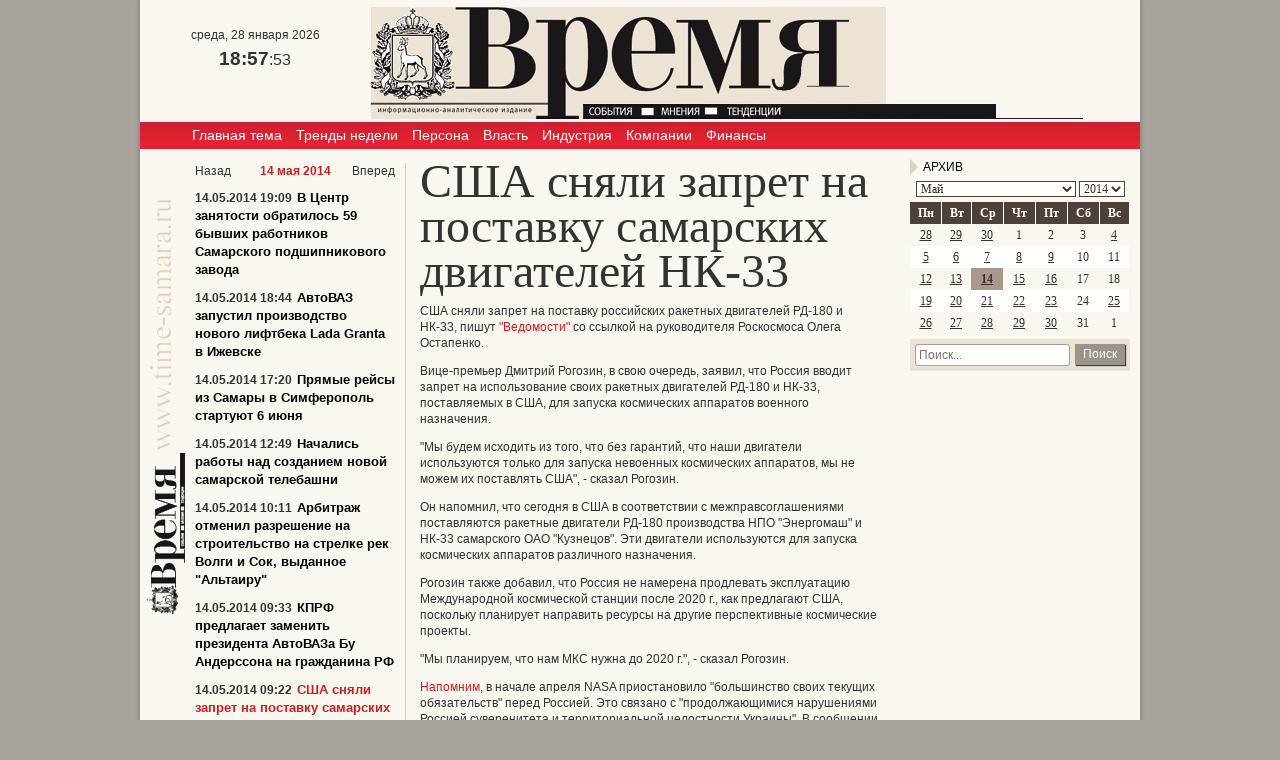

--- FILE ---
content_type: text/html; charset=utf-8
request_url: https://www.time-samara.ru/news/archive/392212/ssha-snyali-zapret-na-postavku-samarskih-dvigatelej-nk33
body_size: 8897
content:
<!DOCTYPE HTML>
<html>
<head>
    <meta charset="utf-8" />
    <meta http-equiv="X-UA-Compatible" content="IE=edge" />
        <meta name=viewport content="width=device-width, initial-scale=1, user-scalable=no" />
        

    <title>США сняли запрет на поставку самарских двигателей НК-33 - Новости - Время</title>

<meta property="og:site_name" content="Время">
        <link rel="canonical" href="https://www.time-samara.ru/news/archive/392212/ssha-snyali-zapret-na-postavku-samarskih-dvigatelej-nk33">


    <!--b49cc4797d67407d-->
    <!--04158e5768c609bf3fc1b7d91faa6634-->
    <meta name="google-site-verification" content="TSwAbdaIMF5KZYTNxoHuMkRnDUGXvEUnAkMCxrrCYAs" />
    <meta name="wmail-verification" content="e2a853c6891c3da7b004d5991f7f9945" />
    <meta name="yandex-verification" content="f6536980b776dd63" />
    <meta name="yandex-verification" content="9094d222d1c929ac" />
    <meta name="yandex-verification" content="0f29263499594a1d" />
    

    <title>США сняли запрет на поставку самарских двигателей НК-33 - Новости - Время</title>

<meta property="og:site_name" content="Время">
        <link rel="canonical" href="https://www.time-samara.ru/news/archive/392212/ssha-snyali-zapret-na-postavku-samarskih-dvigatelej-nk33">


    <link rel="icon" type="image/x-icon" href="/Themes/time-samara/Content/img/favicon.ico">
    <link rel="shortcut icon" type="image/x-icon" href="/Themes/time-samara/Content/img/favicon.ico">
    <link href="/Themes/time-samara/Content/main.min.css?v=20240908020105" rel="stylesheet" />
    
    

    <script>(function(){window.QOS = { baseUtcOffset: '4' };})();</script>
    <script>
        (function (i, s, o, g, r, a, m) {
            i['GoogleAnalyticsObject'] = r;
            i[r] = i[r] || function () {
                (i[r].q = i[r].q || []).push(arguments)
            }, i[r].l = 1 * new Date();
            a = s.createElement(o),
                m = s.getElementsByTagName(o)[0];
            a.async = 1;
            a.src = g;
            m.parentNode.insertBefore(a, m)
        })(window, document, 'script', '//www.google-analytics.com/analytics.js', 'ga');
        ga('create', 'UA-12705000-1', 'auto');
        ga('send', 'pageview');
    </script>
    <!-- Global site tag (gtag.js) - Google Analytics -->
    <script async src="https://www.googletagmanager.com/gtag/js?id=UA-15926086-2"></script>
    <script>
        window.dataLayer = window.dataLayer || [];
        function gtag() { dataLayer.push(arguments); }
        gtag('js', new Date());

        gtag('config', 'UA-15926086-2');
    </script>
    <!-- Yandex.Metrika counter -->
    <script type="text/javascript">
        (function (m, e, t, r, i, k, a) {
            m[i] = m[i] || function () { (m[i].a = m[i].a || []).push(arguments) };
            m[i].l = 1 * new Date(); k = e.createElement(t), a = e.getElementsByTagName(t)[0], k.async = 1, k.src = r, a.parentNode.insertBefore(k, a)
        })
            (window, document, "script", "https://mc.yandex.ru/metrika/tag.js", "ym");

        ym(27960669, "init", {
            clickmap: true,
            trackLinks: true,
            accurateTrackBounce: true,
            webvisor: true
        });
    </script>
    <noscript><div><img src="https://mc.yandex.ru/watch/34691595" style="position:absolute; left:-9999px;" alt="" /></div></noscript>
    <!-- /Yandex.Metrika counter -->
    <!--LiveInternet counter-->
    <script type="text/javascript">
        new Image().src = "//counter.yadro.ru/hit;Volga-News?t18.6" +
            ";r" + escape(document.referrer) +
            ((typeof (screen) == "undefined") ? "" : ";s" + screen.width + "*" + screen.height + "*" + (screen.colorDepth ? screen.colorDepth : screen.pixelDepth)) +
            ";u" + escape(document.URL) +
            ";h" + escape(document.title.substring(0, 150)) +
            ";" + Math.random();
    </script>
    <!--/LiveInternet-->
    </head>
    <body>
        <div class="layout">
            <div id="bnr1" class="g-banner" style="display: none;"></div>
            <header class="layout__top">
                <div class="header__top"> 
    <div class="header__left">
        <div class="b-datetime"></div>
        <div class="b-weather"></div>
    </div>
    <div class="header__middle">
        <a href="/" class="logo">
            <img title="Время" alt="Время" src="/Themes/time-samara/Content/img/logo.png" />
        </a>
    </div>
    <div class="header__right">
    </div>
</div>
<div class="header__menu">
            <ul class="menu">
                    <li class="menu__item">
                <a class="menu__link" href="/">Главная тема</a>
                </li>
                    <li class="menu__item">
                <a class="menu__link" href="/trends">Тренды недели</a>
                </li>
                    <li class="menu__item">
                <a class="menu__link" href="/person">Персона</a>
                </li>
                    <li class="menu__item">
                <a class="menu__link" href="/power">Власть</a>
                </li>
                    <li class="menu__item">
                <a class="menu__link" href="/industry">Индустрия</a>
                </li>
                    <li class="menu__item">
                <a class="menu__link" href="/company">Компании</a>
                </li>
                    <li class="menu__item">
                <a class="menu__link" href="/finance">Финансы</a>
                </li>
        </ul>


  
</div>
            </header>
            <div class="layout__body">
                



<div class="layout__center">
    

<div class="b-archive-news">
    <div class="b-news-wrapper">
        <div>
            <article class="b-news" itemscope itemtype="http://schema.org/NewsArticle">
                <h1 itemprop="headline">США сняли запрет на поставку самарских двигателей НК-33</h1>
                                <div class="b-news__text" itemprop="articleBody">
                    <p>США сняли запрет на поставку российских ракетных двигателей РД-180 и НК-33, пишут <a href="http://www.vedomosti.ru/companies/news/26418681/ssha-snyali-zapret-na-postavku-rossijskih-raketnyh">"Ведомости"</a> со ссылкой на руководителя Роскосмоса Олега Остапенко.</p><p>Вице-премьер Дмитрий Рогозин, в свою очередь, заявил, что Россия вводит запрет на использование своих ракетных двигателей РД-180 и НК-33, поставляемых в США, для запуска космических аппаратов военного назначения.</p><p>"Мы будем исходить из того, что без гарантий, что наши двигатели используются только для запуска невоенных космических аппаратов, мы не можем их поставлять США", - сказал Рогозин.</p><p>Он напомнил, что сегодня в США в соответствии с межправсоглашениями поставляются ракетные двигатели РД-180 производства НПО "Энергомаш" и НК-33 самарского ОАО "Кузнецов". Эти двигатели используются для запуска космических аппаратов различного назначения.</p><p>Рогозин также добавил, что Россия не намерена продлевать эксплуатацию Международной космической станции после 2020 г., как предлагают США, поскольку планирует направить ресурсы на другие перспективные космические проекты.</p><p>"Мы планируем, что нам МКС нужна до 2020 г.", - сказал Рогозин.</p><p><a href="http://vninform.ru/298414/article/kanada-otkazalas-ot-ispolzovaniya-samarskogo-soyuza-dlya-zapuska-mikrosputnika.html">Напомним</a>, в начале апреля NASA приостановило "большинство своих текущих обязательств" перед Россией. Это связано с "продолжающимися нарушениями Россией суверенитета и территориальной целостности Украины". В сообщении отмечалось, что NASA продолжит сотрудничество с Роскосмосом по обеспечению безопасной и непрерывной работы Международной космической станции.</p>
                </div>
                <div class="b-news__info">
                    Дата:
                    <time itemprop="datePublished" datetime=" 2014-05-14T09:22:57+04:00" pubdate>
                        14.05.2014 09:22
                    </time>
                        <span class="b-article__readability">
                            <i class="g-icon g-icon_eye"></i>1529
                        </span>
                </div>
                
                <!-- Sparrow -->
                <script type="text/javascript" data-key="64da39a2c286a3e06b44fcb23f6ec76f">
                    (function(w, a) {
                        (w[a] = w[a] || []).push({
                            'script_key': '64da39a2c286a3e06b44fcb23f6ec76f',
                            'settings': {
                                'w': 91921,
                                'sid': 55167
                            }
                        });
                        if(!window['_Sparrow_embed']) {
                            var node = document.createElement('script'); node.type = 'text/javascript'; node.async = true;
                            node.src = 'https://widget.sparrow.ru/js/embed.js';
                            (document.getElementsByTagName('head')[0] || document.getElementsByTagName('body')[0]).appendChild(node);
                        } else {
                            window['_Sparrow_embed'].initWidgets();
                        }
                    })(window, '_sparrow_widgets');
                </script>
                <!-- /Sparrow -->
            </article>
        </div>
    </div>

    

<section class="b-news__list">
    <div class="b-archive__header">
            <a class="b-archive__link b-archive__link-prev" data-date="2014/05/13" href="/news/archive/2014/5/13">
                Назад
            </a>

        <span class="b-archive__title">14 мая 2014</span>

            <a class="b-archive__link b-archive__link-next" data-date="2014/05/15" href="/news/archive/2014/5/15">
                Вперед
            </a>
    </div>
            <article class="b-news__item ">
                <time datetime="2014-05-14T19:09+04:00">
                    14.05.2014 19:09
                </time>
                <h3>
                        <a href="/content/view/392218/v-centr-zanyatosti-obratilos-59-byvshih-rabotnikov-samarskogo-podshipnikovogo-zavoda" class=" b-news__link"
                           data-id="392218" data-date="2014/05/14">
                            В Центр занятости обратилось 59 бывших работников Самарского подшипникового завода
                        </a>
                </h3>
            </article>
            <article class="b-news__item ">
                <time datetime="2014-05-14T18:44+04:00">
                    14.05.2014 18:44
                </time>
                <h3>
                        <a href="/content/view/392217/avtovaz-zapustil-proizvodstvo-novogo-liftbeka-lada-granta-v-izhevske" class=" b-news__link"
                           data-id="392217" data-date="2014/05/14">
                            АвтоВАЗ запустил производство нового лифтбека Lada Granta в Ижевске
                        </a>
                </h3>
            </article>
            <article class="b-news__item ">
                <time datetime="2014-05-14T17:20+04:00">
                    14.05.2014 17:20
                </time>
                <h3>
                        <a href="/content/view/392216/pryamye-rejsy-iz-samary-v-simferopol-startuyut-6-iyunya" class=" b-news__link"
                           data-id="392216" data-date="2014/05/14">
                            Прямые рейсы из Самары в Симферополь стартуют 6 июня
                        </a>
                </h3>
            </article>
            <article class="b-news__item ">
                <time datetime="2014-05-14T12:49+04:00">
                    14.05.2014 12:49
                </time>
                <h3>
                        <a href="/content/view/392215/na-inzhenernye-izyskaniya-v-ramkah-stroitelstva-telebashni-potratyat-25-mln-rublej" class=" b-news__link"
                           data-id="392215" data-date="2014/05/14">
                            Начались работы над созданием новой самарской телебашни
                        </a>
                </h3>
            </article>
            <article class="b-news__item ">
                <time datetime="2014-05-14T10:11+04:00">
                    14.05.2014 10:11
                </time>
                <h3>
                        <a href="/content/view/392214/arbitrazh-otmenil-razreshenie-na-stroitelstvo-na-strelke-rek-volgi-i-sok-vydannoe-altairu" class=" b-news__link"
                           data-id="392214" data-date="2014/05/14">
                            Арбитраж отменил разрешение на строительство на стрелке рек Волги и Сок, выданное &quot;Альтаиру&quot;
                        </a>
                </h3>
            </article>
            <article class="b-news__item ">
                <time datetime="2014-05-14T09:33+04:00">
                    14.05.2014 09:33
                </time>
                <h3>
                        <a href="/content/view/392213/kprf-predlagaet-zamenit-prezidenta-avtovaza-bu-anderssona-na-grazhdanina-rf" class=" b-news__link"
                           data-id="392213" data-date="2014/05/14">
                            КПРФ предлагает заменить президента АвтоВАЗа Бу Андерссона на гражданина РФ
                        </a>
                </h3>
            </article>
            <article class="b-news__item b-news__item_current">
                <time datetime="2014-05-14T09:22+04:00">
                    14.05.2014 09:22
                </time>
                <h3>
                        <span>США сняли запрет на поставку самарских двигателей НК-33</span>
                </h3>
            </article>
</section>
</div>

</div>
<div class="layout__sidebar">
    <div class="b-section h-calendar">
    <h3 class="g-section__title g-section__title_purple">
        Архив
    </h3>
    

<div class="b-calendar">
    <div class="b-calendar__selector">
        <select class="b-calendar__month-control" id="month" name="month"><option value="1">Январь</option>
<option value="2">Февраль</option>
<option value="3">Март</option>
<option value="4">Апрель</option>
<option selected="selected" value="5">Май</option>
<option value="6">Июнь</option>
<option value="7">Июль</option>
<option value="8">Август</option>
<option value="9">Сентябрь</option>
<option value="10">Октябрь</option>
<option value="11">Ноябрь</option>
<option value="12">Декабрь</option>
</select>

        <select class="b-calendar__year-control" id="year" name="year"><option value="2026">2026</option>
<option value="2025">2025</option>
<option value="2024">2024</option>
<option value="2023">2023</option>
<option value="2022">2022</option>
<option value="2021">2021</option>
<option value="2020">2020</option>
<option value="2019">2019</option>
<option value="2018">2018</option>
<option value="2017">2017</option>
<option value="2016">2016</option>
<option value="2015">2015</option>
<option selected="selected" value="2014">2014</option>
<option value="2013">2013</option>
<option value="2012">2012</option>
<option value="2011">2011</option>
<option value="2010">2010</option>
<option value="2009">2009</option>
<option value="2008">2008</option>
<option value="2007">2007</option>
<option value="2006">2006</option>
<option value="2005">2005</option>
<option value="2004">2004</option>
<option value="2003">2003</option>
<option value="2002">2002</option>
<option value="2001">2001</option>
<option value="2000">2000</option>
</select>
    </div>

    <table class="b-calendar__calendar">
        <tbody>
            <tr class="b-calendar__head">
                    <th>
                        Пн
                    </th>
                    <th>
                        Вт
                    </th>
                    <th>
                        Ср
                    </th>
                    <th>
                        Чт
                    </th>
                    <th>
                        Пт
                    </th>
                    <th>
                        Сб
                    </th>
                    <th>
                        Вс
                    </th>
            </tr>
                <tr class="b-calendar__row">
                            <td class="b-calendar__ever b-calendar__hascontents" data-date="2014/04/28">
                                <a href="/news/archive/2014/4/28" data-date="2014/04/28">28</a>
                            </td>
                            <td class="b-calendar__ever b-calendar__hascontents" data-date="2014/04/29">
                                <a href="/news/archive/2014/4/29" data-date="2014/04/29">29</a>
                            </td>
                            <td class="b-calendar__ever b-calendar__hascontents" data-date="2014/04/30">
                                <a href="/news/archive/2014/4/30" data-date="2014/04/30">30</a>
                            </td>
                            <td class="disabled " data-date="2014/05/01">
                                1
                            </td>
                            <td class="disabled " data-date="2014/05/02">
                                2
                            </td>
                            <td class="disabled " data-date="2014/05/03">
                                3
                            </td>
                            <td class=" b-calendar__hascontents" data-date="2014/05/04">
                                <a href="/news/archive/2014/5/4" data-date="2014/05/04">4</a>
                            </td>
                </tr>
                <tr class="b-calendar__row">
                            <td class=" b-calendar__hascontents" data-date="2014/05/05">
                                <a href="/news/archive/2014/5/5" data-date="2014/05/05">5</a>
                            </td>
                            <td class=" b-calendar__hascontents" data-date="2014/05/06">
                                <a href="/news/archive/2014/5/6" data-date="2014/05/06">6</a>
                            </td>
                            <td class=" b-calendar__hascontents" data-date="2014/05/07">
                                <a href="/news/archive/2014/5/7" data-date="2014/05/07">7</a>
                            </td>
                            <td class=" b-calendar__hascontents" data-date="2014/05/08">
                                <a href="/news/archive/2014/5/8" data-date="2014/05/08">8</a>
                            </td>
                            <td class=" b-calendar__hascontents" data-date="2014/05/09">
                                <a href="/news/archive/2014/5/9" data-date="2014/05/09">9</a>
                            </td>
                            <td class="disabled " data-date="2014/05/10">
                                10
                            </td>
                            <td class="disabled " data-date="2014/05/11">
                                11
                            </td>
                </tr>
                <tr class="b-calendar__row">
                            <td class=" b-calendar__hascontents" data-date="2014/05/12">
                                <a href="/news/archive/2014/5/12" data-date="2014/05/12">12</a>
                            </td>
                            <td class=" b-calendar__hascontents" data-date="2014/05/13">
                                <a href="/news/archive/2014/5/13" data-date="2014/05/13">13</a>
                            </td>
                            <td class="b-calendar__current b-calendar__hascontents" data-date="2014/05/14">
                                <a href="/news/archive/2014/5/14" data-date="2014/05/14">14</a>
                            </td>
                            <td class=" b-calendar__hascontents" data-date="2014/05/15">
                                <a href="/news/archive/2014/5/15" data-date="2014/05/15">15</a>
                            </td>
                            <td class=" b-calendar__hascontents" data-date="2014/05/16">
                                <a href="/news/archive/2014/5/16" data-date="2014/05/16">16</a>
                            </td>
                            <td class="disabled " data-date="2014/05/17">
                                17
                            </td>
                            <td class="disabled " data-date="2014/05/18">
                                18
                            </td>
                </tr>
                <tr class="b-calendar__row">
                            <td class=" b-calendar__hascontents" data-date="2014/05/19">
                                <a href="/news/archive/2014/5/19" data-date="2014/05/19">19</a>
                            </td>
                            <td class=" b-calendar__hascontents" data-date="2014/05/20">
                                <a href="/news/archive/2014/5/20" data-date="2014/05/20">20</a>
                            </td>
                            <td class=" b-calendar__hascontents" data-date="2014/05/21">
                                <a href="/news/archive/2014/5/21" data-date="2014/05/21">21</a>
                            </td>
                            <td class=" b-calendar__hascontents" data-date="2014/05/22">
                                <a href="/news/archive/2014/5/22" data-date="2014/05/22">22</a>
                            </td>
                            <td class=" b-calendar__hascontents" data-date="2014/05/23">
                                <a href="/news/archive/2014/5/23" data-date="2014/05/23">23</a>
                            </td>
                            <td class="disabled " data-date="2014/05/24">
                                24
                            </td>
                            <td class=" b-calendar__hascontents" data-date="2014/05/25">
                                <a href="/news/archive/2014/5/25" data-date="2014/05/25">25</a>
                            </td>
                </tr>
                <tr class="b-calendar__row">
                            <td class=" b-calendar__hascontents" data-date="2014/05/26">
                                <a href="/news/archive/2014/5/26" data-date="2014/05/26">26</a>
                            </td>
                            <td class=" b-calendar__hascontents" data-date="2014/05/27">
                                <a href="/news/archive/2014/5/27" data-date="2014/05/27">27</a>
                            </td>
                            <td class=" b-calendar__hascontents" data-date="2014/05/28">
                                <a href="/news/archive/2014/5/28" data-date="2014/05/28">28</a>
                            </td>
                            <td class=" b-calendar__hascontents" data-date="2014/05/29">
                                <a href="/news/archive/2014/5/29" data-date="2014/05/29">29</a>
                            </td>
                            <td class=" b-calendar__hascontents" data-date="2014/05/30">
                                <a href="/news/archive/2014/5/30" data-date="2014/05/30">30</a>
                            </td>
                            <td class="disabled " data-date="2014/05/31">
                                31
                            </td>
                            <td class="disabled b-calendar__ever" data-date="2014/06/01">
                                1
                            </td>
                </tr>
        </tbody>
    </table>
</div>


</div>
<div class="b-search">
    <form method="GET" action="/content/search" class="b-search-form">
        <button class="b-search__submit" type="submit">Поиск</button>
        <div class="b-search__input-wrapper">
            <input class="b-search__input" type="text" name="query" placeholder="Поиск..." />
        </div>
    </form>
</div>
</div>

            </div>
            <footer class="layout__bottom">
                <div class="b-menu-footer">
    <a href="/novosti-partnerov" class="partners-link">Новости компаний</a>
    <br/>
    <a href="/page/contacts" class="partners-link">Контакты</a>
</div>
<div class="h-copyright">
    <div class="b-copyright">
        <p class="b-info">
            time-samara.ru, г. Самара © 2026. Все права защищены.
            <br />
            При использовании текстовых материалов и фотографий гиперссылка на сайт <a href="http://time-samara.ru/">time-samara.ru</a> обязательна.
            <br />
            Написать в редакцию: <a href="mailto:time-samara@mail.ru">time-samara@mail.ru</a>
        </p>
        <p class="b-support">
            Техническая поддержка - ООО «Медиасервис»
        </p>
    </div>
    <!--LiveInternet logo-->
    <a href="https://www.liveinternet.ru/click" rel="nofollow" target="_blank">
        <img src="https://counter.yadro.ru/logo?52.6" title="LiveInternet: показано число просмотров и посетителей за 24 часа" alt="" border="0" width="88" height="31"/>
    </a>
    <!--/LiveInternet-->
    <!-- Yandex.Metrika informer -->
    <a href="https://metrika.yandex.ru/stat/?id=27960669&amp;from=informer" target="_blank" rel="nofollow">
        <img src="//bs.yandex.ru/informer/27960669/3_1_FFFFFFFF_EFEFEFFF_0_pageviews" style="width: 88px; height: 31px; border: 0;" alt="Яндекс.Метрика" 
             title="Яндекс.Метрика: данные за сегодня (просмотры, визиты и уникальные посетители)" 
             onclick="try { Ya.Metrika.informer({ i: this, id: 27960669, lang: 'ru' });return false } catch (e) {}"/>
    </a>
    <!-- /Yandex.Metrika informer -->
</div>

            </footer>
        </div>
        <script>
        window.currentSection = 'news'.toLowerCase();
        </script>
        <script src="/Themes/time-samara/Scripts/build/main.min.js?v=20240206110421"></script>
        
    

        <script>
        (function ($, qos) {
            $('.print').on('click', function () { qos.SetPrintCSS(true); });
        })(jQuery, window.QOS = window.QOS || {});
</script><script type="text/javascript">
        (function ($) {
            $('.h-calendar').calendar({
                calendarUrl: '/news/calendar',
                contentContainer: $('.b-archive')
            });
        })(jQuery);
    </script>
        <script>
        (function(qos) {
            qos.RenderedAnnotations = [];
        })(window.QOS = window.QOS || {})
        </script>
    </body>
</html>


--- FILE ---
content_type: text/html; charset=utf-8
request_url: https://www.google.com/recaptcha/api2/aframe
body_size: 267
content:
<!DOCTYPE HTML><html><head><meta http-equiv="content-type" content="text/html; charset=UTF-8"></head><body><script nonce="qbRHN2FETrF9TcGjvejkPw">/** Anti-fraud and anti-abuse applications only. See google.com/recaptcha */ try{var clients={'sodar':'https://pagead2.googlesyndication.com/pagead/sodar?'};window.addEventListener("message",function(a){try{if(a.source===window.parent){var b=JSON.parse(a.data);var c=clients[b['id']];if(c){var d=document.createElement('img');d.src=c+b['params']+'&rc='+(localStorage.getItem("rc::a")?sessionStorage.getItem("rc::b"):"");window.document.body.appendChild(d);sessionStorage.setItem("rc::e",parseInt(sessionStorage.getItem("rc::e")||0)+1);localStorage.setItem("rc::h",'1769612271502');}}}catch(b){}});window.parent.postMessage("_grecaptcha_ready", "*");}catch(b){}</script></body></html>

--- FILE ---
content_type: text/plain
request_url: https://www.google-analytics.com/j/collect?v=1&_v=j102&a=929591847&t=pageview&_s=1&dl=https%3A%2F%2Fwww.time-samara.ru%2Fnews%2Farchive%2F392212%2Fssha-snyali-zapret-na-postavku-samarskih-dvigatelej-nk33&ul=en-us%40posix&dt=%D0%A1%D0%A8%D0%90%20%D1%81%D0%BD%D1%8F%D0%BB%D0%B8%20%D0%B7%D0%B0%D0%BF%D1%80%D0%B5%D1%82%20%D0%BD%D0%B0%20%D0%BF%D0%BE%D1%81%D1%82%D0%B0%D0%B2%D0%BA%D1%83%20%D1%81%D0%B0%D0%BC%D0%B0%D1%80%D1%81%D0%BA%D0%B8%D1%85%20%D0%B4%D0%B2%D0%B8%D0%B3%D0%B0%D1%82%D0%B5%D0%BB%D0%B5%D0%B9%20%D0%9D%D0%9A-33%20-%20%D0%9D%D0%BE%D0%B2%D0%BE%D1%81%D1%82%D0%B8%20-%20%D0%92%D1%80%D0%B5%D0%BC%D1%8F&sr=1280x720&vp=1280x720&_u=IEBAAEABAAAAACAAI~&jid=727086073&gjid=1136122559&cid=1277079873.1769612269&tid=UA-12705000-1&_gid=1755095883.1769612269&_r=1&_slc=1&z=621047160
body_size: -451
content:
2,cG-6XCJEX6LQW